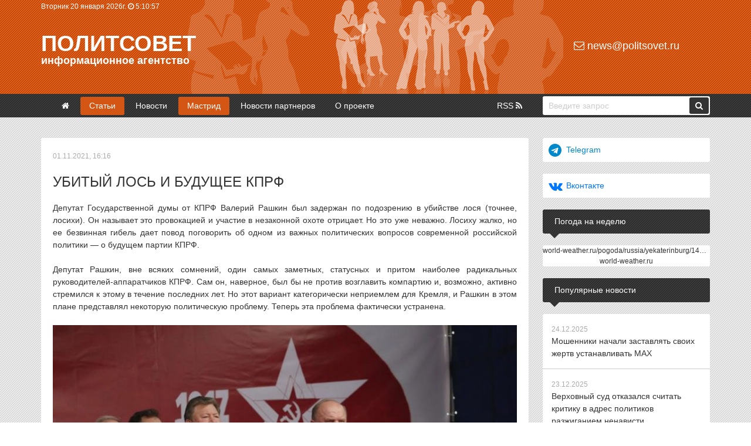

--- FILE ---
content_type: text/html
request_url: https://politsovet.ru/72092-ubityy-los-i-buduschee-kprf.html
body_size: 14609
content:
<!DOCTYPE html>
<html lang="ru">
<head>
<meta http-equiv="Content-Type" content="text/html; charset=utf-8" />
<title>Убитый лось и будущее КПРФ</title>
<meta name="description" content="Депутат Государственной думы от КПРФ Валерий Рашкин был задержан по подозрению в убийстве лося (точнее, лосихи). Он называет это провокацией и участие в незаконной охоте отрицает. Но это уже неважно." />
<meta name="keywords" content="власти, будет, будут, против, возможно, конечно, Рашкин, последних, готовы, партии, новые, скорее, коммунисты, политики, сторонников, представляет, увидим, коммунистов, хорошо, слишком" />
<meta name="generator" content="Политсовет (http://politsovet.ru)" />
<meta property="og:site_name" content="Политсовет" />
<meta property="og:type" content="article" />
<meta property="og:title" content="Убитый лось и будущее КПРФ" />
<meta property="og:url" content="https://politsovet.ru/72092-ubityy-los-i-buduschee-kprf.html" />
<meta property="og:image" content="http://politsovet.ru/uploads/posts/2021-11/medium/1635765433_kprf.jpg" />
<link rel="search" type="application/opensearchdescription+xml" href="https://politsovet.ru/engine/opensearch.php" title="Политсовет" />
<link rel="alternate" type="application/rss+xml" title="Политсовет" href="https://politsovet.ru/rss.xml" />
<script type="text/javascript" src="/engine/classes/min/index.php?charset=utf-8&amp;g=general&amp;15"></script>
<script type="text/javascript" src="/engine/classes/min/index.php?charset=utf-8&amp;f=engine/classes/masha/masha.js&amp;15"></script>
<meta name="HandheldFriendly" content="true">
<meta name="format-detection" content="telephone=no"> 
<meta name="viewport" content="width=device-width, initial-scale=1.0, shrink-to-fit=no">
<link rel="shortcut icon" href="/templates/Default/images/politsovet.jpg">
<link href="/templates/Default/style/engine.css" type="text/css" rel="stylesheet">
<link href="/templates/Default/style/styles.css" type="text/css" rel="stylesheet">
<link href="/templates/Default/style/font-awesome.css" type="text/css" rel="stylesheet">
<link href="/templates/Default/style/bootstrap.css" type="text/css" rel="stylesheet">
<meta name="yandex-verification" content="71a96bf64beeea64" />
<meta name="google-site-verification" content="oiRf19uxxiOBDnTgHsweLlfdFvmoe2V7BTQcJ45Tgcs" />
</head>
<body>
<script type="text/javascript">
<!--
var dle_root       = '/';
var dle_admin      = '';
var dle_login_hash = '';
var dle_group      = 5;
var dle_skin       = 'Default';
var dle_wysiwyg    = '0';
var quick_wysiwyg  = '0';
var dle_act_lang   = ["Да", "Нет", "Ввод", "Отмена", "Сохранить", "Удалить", "Загрузка. Пожалуйста, подождите..."];
var menu_short     = 'Быстрое редактирование';
var menu_full      = 'Полное редактирование';
var menu_profile   = 'Просмотр профиля';
var menu_send      = 'Отправить сообщение';
var menu_uedit     = 'Админцентр';
var dle_info       = 'Информация';
var dle_confirm    = 'Подтверждение';
var dle_prompt     = 'Ввод информации';
var dle_req_field  = 'Заполните все необходимые поля';
var dle_del_agree  = 'Вы действительно хотите удалить? Данное действие невозможно будет отменить';
var dle_spam_agree = 'Вы действительно хотите отметить пользователя как спамера? Это приведёт к удалению всех его комментариев';
var dle_complaint  = 'Укажите текст Вашей жалобы для администрации:';
var dle_big_text   = 'Выделен слишком большой участок текста.';
var dle_orfo_title = 'Укажите комментарий для администрации к найденной ошибке на странице';
var dle_p_send     = 'Отправить';
var dle_p_send_ok  = 'Уведомление успешно отправлено';
var dle_save_ok    = 'Изменения успешно сохранены. Обновить страницу?';
var dle_del_news   = 'Удалить статью';
var allow_dle_delete_news   = false;
//-->
</script>
<div class="container-fluid header d-none d-sm-block">
	<div class="container">
		<div class="row">
			<div class="col-6 p-0">
				<noindex>
				<span class="clock">
					<span id="date"></span> 
					<i class="fa fa-clock-o" aria-hidden="true"></i> <span id="hour_min"></span> <span id="sec"></span>
				</span>
				</noindex>
			</div>
			<div class="col-6 p-0"></div>
		</div>
		<div class="row">
			<div class="col-9 p-0">
				<div class="logo"><a href="/">Политсовет<p>информационное агентство</p></a></div>
			</div>
			<div class="col-3 p-0">
				<div class="mail"><a href="mailto:news@politsovet.ru"><i class="fa fa-envelope-o" aria-hidden="true"></i> news@politsovet.ru</a></div>
			</div>
		</div>
	</div>
</div>
<div class="container-fluid d-block d-sm-none">
  <div class="row menu fixed-top">
   	<div class="col-2">
     	<div class="menu_icon">
       	<span></span>
       	<span></span>
       	<span></span>
       	<span></span>
      </div>
    </div>
		<div class="col-8 p-0 logo" align="center"><a href="/">Политсовет</a></div>
		<div class="col-2"></div>
	  <div class="col-12 menu_links">
			<div class="m-box">
				<form method="post">
					<input type="hidden" name="do" value="search" />
					<input type="hidden" name="subaction" value="search" />
					<input id="story" class="field-search" name="story" value="Введите запрос" onblur="if(this.value=='') this.value='Введите запрос';" onfocus="if(this.value=='Введите запрос') this.value='';" type="text" />
					<button class="button-search"><i class="fa fa-search" aria-hidden="true"></i></button>
				</form>
			</div>
			<div class="m-box">
				<a class="menu_links-item" href="/"><i class="fa fa-angle-right" aria-hidden="true"></i> Главная</a>
				<a class="menu_links-item" href="/event/"><i class="fa fa-angle-right" aria-hidden="true"></i> Статьи</a>
				<a class="menu_links-item" href="/news/"><i class="fa fa-angle-right" aria-hidden="true"></i> Новости</a>
				<a class="menu_links-item" href="/mastrid/"><i class="fa fa-angle-right" aria-hidden="true"></i> Мастрид</a>
				<a class="menu_links-item" href="/partner-news/"><i class="fa fa-angle-right" aria-hidden="true"></i> Новости партнеров</a>
				<a class="menu_links-item" href="/about/"><i class="fa fa-angle-right" aria-hidden="true"></i> О проекте</a>
			</div>
	    <div class="m-info"><i class="fa fa-copyright" aria-hidden="true"></i> 2000-<span class="currentYear"></span> Информационное агентство «Политсовет»<br></div>
	  </div>
	</div>
</div>
<div class="container-fluid main-menu d-none d-sm-block">
	<div class="container">
		<div class="row">
			<div class="col-9 p-0">
				<ul>
					<li><a href="/" ><i class="fa fa-home" aria-hidden="true"></i></a></li>
					<li><a href="/event/" class="active">Статьи</a></li>
					<li><a href="/news/" >Новости</a></li>
					<li><a href="/mastrid/" class="active">Мастрид</a></li>
					<li><a href="/partner-news/" >Новости партнеров</a></li>
					<li><a href="/about/" >О проекте</a></li>
					<li><a href="/rss.xml">RSS <i class="fa fa-rss" aria-hidden="true"></i></a></li>
				</ul>
			</div>
			<div class="col-3 p-0">
				<form method="post">
					<input type="hidden" name="do" value="search" />
					<input type="hidden" name="subaction" value="search" />
					<input id="story" class="field-search" name="story" value="Введите запрос" onblur="if(this.value=='') this.value='Введите запрос';" onfocus="if(this.value=='Введите запрос') this.value='';" type="text" />
					<button class="button-search"><i class="fa fa-search" aria-hidden="true"></i></button>
				</form>
			</div>
		</div>
	</div>
</div>
<div class="container-fluid">
	<div class="container top">
		<div class="row">
			<div class="col-12 banner d-none d-sm-block"></div>
			<div class="col-12 banner d-block d-sm-none"></div>
			<div class="col-sm-9 col-12 pl-0 pr-0 pr-sm-4">
				
				
				<div id='dle-content'><div class="full">
	<span class="date">01.11.2021, 16:16</span>
	<h1>Убитый лось и будущее КПРФ</h1>
	<p>Депутат Государственной думы от КПРФ Валерий Рашкин был задержан по подозрению в убийстве лося (точнее, лосихи). Он называет это провокацией и участие в незаконной охоте отрицает. Но это уже неважно. Лосиху жалко, но ее безвинная гибель дает повод поговорить об одном из важных политических вопросов современной российской политики — о будущем партии КПРФ.<br /><br />Депутат Рашкин, вне всяких сомнений, один самых заметных, статусных и притом наиболее радикальных руководителей-аппаратчиков КПРФ. Сам он, наверное, был бы не против возглавить компартию и, возможно, активно стремился к этому в течение последних лет. Но этот вариант категорически неприемлем для Кремля, и Рашкин в этом плане представлял некоторую политическую проблему. Теперь эта проблема фактически устранена.<br /><br /><!--dle_image_begin:http://politsovet.ru/uploads/posts/2021-11/medium/1635765433_kprf.jpg|--><img src="/uploads/posts/2021-11/medium/1635765433_kprf.jpg" alt="Убитый лось и будущее КПРФ" title="Убитый лось и будущее КПРФ"  /><!--dle_image_end--><br /><!--sizestart:1--><span style="font-size:8pt;"><!--/sizestart--><i>Фото с официального сайта КПРФ</i><!--sizeend--></span><!--/sizeend--><br /><br />Но большая проблема будущего КПРФ никуда не делась, и решать ее, возможно, придется уже в этом электоральном цикле.<br /><br />Прошедшие выборы в Государственную думу закончились для власти в целом хорошо. «Несистемная оппозиция» в виде Алексея Навального и его сторонников разгромлена. Но успокаиваться, конечно, преждевременно. Во-первых, скрытое, подспудное недовольство в российском обществе сохраняется и вряд ли в ближайшее время исчезнет. Во-вторых, борьба с внутренними врагами не может остановиться, такова уж природа текущей политической конфигурации. <br /><br />Нетрудно понять, кто представляет для нынешней власти основную опасность. Главная угроза — это возможность объединения недобитых остатков несистемных либералов с вполне системными коммунистами, у которых есть доступ к законодательной власти в регионах и в центре. В предстоящие годы мы увидим, как много усилий будет предпринято, чтобы такой союз не состоялся.<br /><br />И в этом смысле результаты выборов в Госдуму не могут не вызывать у власти тревогу. Если 10 лет назад казалось, что электорат КПРФ постепенно вымирает и скоро партия естественным образом умрет вместе с ним, то уверенное второе место коммунистов на выборах показало, что этот расчет был ошибочным. Очевидно, что именно КПРФ начала перетягивать на себя голоса недовольных, которые при этом, скорее всего, не разделяют идей марксизма-ленинизма в их зюгановской интерпретации.<br /><br />Сам Геннадий Зюганов, разумеется, никакой опасности ни для кого не представляет. Но ему 77 лет, он засыпает на встречах с президентом, и борьба за пост главы КПРФ идет уже практически в открытую. И это очень, очень важный процесс, который повлияет на российскую политику ближайшего десятилетия.<br /><br />Условный Кремль, конечно, не хочет отпускать Зюганова на пенсию и будет держать его в нынешнем статусе так долго, как это возможно. Причина — боязнь и нежелание видеть на его месте любое новое лицо. Такое лицо будет априори угрозой. Достаточно вспомнить случай с Павлом Грудининым — не слишком известным до поры до времени бизнесменом, которого сначала пустили на выборы, а потом сами же испугались того, как он быстро стал набирать популярность. И это при том, что Грудинин не является ни пламенным оратором, ни выдающимся партийным вождем, ни радикальным оппозиционером. Но его кейс показал, что любой новый фронтмен КПРФ для власти опасен.<br /><br />И потому перед властью стоит непростая задача — найти для коммунистов такого вождя, который сохранит партию в более или менее живом состоянии, не допустив при этом ни оттока электората к каким-либо третьим силам, ни притока в КПРФ радикальных протестных сторонников. Судя по происходящим событиям, на эту роль пробуется функционер Юрий Афонин, не обладающий харизмой, но имеющий большое влияние внутри партийного аппарата. Но Афонин относительно молод, а любые молодые лица в роли партийных лидеров опасны сами по себе, ведь на их фоне другие пожилые политики будут смотреться уже не столь выигрышно.<br /><br />Параллельно с подбором нового лидера мы, скорее всего, увидим мощную политическую и информационную кампанию против КПРФ. По ним будут бить с разных сторон. Их будут представлять и как популистов, и как опасных оппозиционеров-подрывников, и как сталинистов. Цель одна — не допустить перетока к ним еще большего числа протестно настроенных избирателей. И в этом плане неслучайно, что недавние заявления партии «Яблоко» были направлены в первую очередь против КПРФ, которая стала главным бенефициаром «умного голосования».<br /><br />Власть, конечно, будет стараться. Но, разумеется, немаловажно и то, как поведут себя сами коммунисты. Будут ли они готовы пойти на обострение, будут ли готовы призвать на свою сторону новые, пусть и чуждые им идеологически новые силы? Смогут ли они обновить и омолодить руководство? Далеко не факт. Опыт последних десятилетий показывает, что коммунисты хорошо знают, где проходит красная черта, и стараются не переходить ее. А у тех, кто подходит к черте слишком близко, вдруг можно найти в багажнике мертвого лося.<br /><br /><b>Алексей Шабуров</b></p>
	<div class="row mt-4">
		<div class="col-auto pl-2">
			<noindex>
				<script async src="https://usocial.pro/usocial/usocial.js?uid=a5d2e93c78f46163&v=6.1.5" data-script="usocial" charset="utf-8"></script>
				<div class="uSocial-Share" data-pid="bbc06945a31927702c0eb8378027924a" data-type="share" data-options="rect,style1,default,absolute,horizontal,size24,eachCounter1,counter0" data-social="vk,twi,ok,lj,telegram" data-mobile="sms"></div>
			</noindex>
		</div>
		<div class="col pr-3" align="right">
			
			<a href="https://politsovet.ru/print:page,1,72092-ubityy-los-i-buduschee-kprf.html"><div class="print" title="Распечатать новость"><i class="fa fa-print" aria-hidden="true"></i></div></a>
		</div>
	</div>
</div>
<div>
    <noindex>
        <a href="https://t.me/politsovetru" target="_blank" class="boxtitle telegram">
            <i class="fa fa-telegram" aria-hidden="true"></i><span>Подписывайтесь на наш Телеграм-канал</span>
        </a>
    </noindex>
</div>

<div class="boxtitle bg2">Похожие новости по теме</div><a class="title" href="https://politsovet.ru/69504-v-kprf-nachalis-konflikty-iz-za-navalnogo.html">
	
	<span class="date">20.02.2021, 09:22</span>
	<h4>В КПРФ начались конфликты из-за Навального</h4>
	<p>В партии КПРФ начались внутренние конфликты из-за подозрений в симпатиях некоторых коммунистов к Алексею Навальному.  Так, накануне из партии был исключен депутат Мосгордумы от КПРФ Дмитрий Локтев....</p>
</a><div class="clr"></div><a class="title" href="https://politsovet.ru/55428-deputat-trebovavshiy-proverit-medvedeva-lishilsya-dolzhnosti-v-kprf.html">
	
	<span class="date">29.05.2017, 09:41</span>
	<h4>Депутат, требовавший проверить Медведева, лишился должности в КПРФ</h4>
	<p>Депутат Госдумы Валерий Рашкин лишился должности заместителя председателя ЦК КПРФ. Причиной отставки называют его политическую активность: Рашкин, например, писал запросы с требованием провести...</p>
</a><div class="clr"></div><a class="title" href="https://politsovet.ru/52374-kprf-proigrala-kommunistam-rossii-v-sude.html">
	
	<span class="date">12.07.2016, 10:40</span>
	<h4>КПРФ проиграла «Коммунистам России» в суде</h4>
	<p>Партия КПРФ проиграла суд против партии «Коммунисты России». Одни коммунисты пытались заставить других отказаться от своего названия.  Истцом в арбитражном процессе выступала КПРФ. Они просили суд...</p>
</a><div class="clr"></div><a class="title" href="https://politsovet.ru/6136-.html">
	
	<span class="date">11.11.2003, 09:20</span>
	<h4>Коммунисты: примкнуть к партии власти - значит лишить себя будущего</h4>
	<p>«За листовки, которые распространяет «Единая Россия» в старые времена отправили бы на Колыму», -  заявил ИА «Политсовет» секретарь обкома КПРФ Владимир Краснолобов.  «Предвыборная компания для нас...</p>
</a><div class="clr"></div><a class="title" href="https://politsovet.ru/4042-.html">
	
	<span class="date">24.07.2003, 15:36</span>
	<h4>Свердловскую область посетит главный коммунист</h4>
	<p>Осенью Свердловскую область с официальным визитом посетит  лидер КПРФ Геннадий Зюганов. Об этом ИА «Политсовет» сообщил  секретарь Свердловского обкома КПРФ Владимир Стариченко.  По его словам, визит...</p>
</a><div class="clr"></div></div><br>
				
			</div>
			<div class="col-sm-3 col-12 p-0">
				<noindex>
				<div class="row">
					<div class="col-12">
						<a href="https://t.me/politsovetru" target="_blank" class="boxtitle telegram"><i class="fa fa-telegram" aria-hidden="true"></i><span>Telegram</span></a>
					</div>
					<div class="col-12">
						<a href="https://vk.com/rupolitsovet" target="_blank" class="boxtitle vkontakte"><i class="fa fa-vk" aria-hidden="true"></i><span>Вконтакте</span></a>
					</div>
				</div>
				</noindex>
				
				<div class="boxtitle bg2">Погода на неделю</div>
				<div class="boxcontent"><noindex>
					<div id="e5619c77be96d946a60448e1afac1a67" class="ww-informers-box-854753"><p class="ww-informers-box-854754"><a href="https://world-weather.ru/pogoda/russia/yekaterinburg/14days/">world-weather.ru/pogoda/russia/yekaterinburg/14days/</a><br><a href="https://world-weather.ru/pogoda/russia/bryansk/">world-weather.ru</a></p></div><script async type="text/javascript" charset="utf-8" src="https://world-weather.ru/wwinformer.php?userid=e5619c77be96d946a60448e1afac1a67"></script><style>.ww-informers-box-854754{-webkit-animation-name:ww-informers54;animation-name:ww-informers54;-webkit-animation-duration:1.5s;animation-duration:1.5s;white-space:nowrap;overflow:hidden;-o-text-overflow:ellipsis;text-overflow:ellipsis;font-size:12px;font-family:Arial;line-height:18px;text-align:center}@-webkit-keyframes ww-informers54{0%,80%{opacity:0}100%{opacity:1}}@keyframes ww-informers54{0%,80%{opacity:0}100%{opacity:1}}</style></noindex>
				</div>
				<div class="boxtitle bg2">Популярные новости</div>
				<div class="boxcontent topnews"><a href="https://politsovet.ru/86277-moshenniki-nachali-zastavlyat-svoih-zhertv-ustanavlivat-max.html">
	<span class="date">24.12.2025</span>
	<p>Мошенники начали заставлять своих жертв устанавливать MAX</p>
</a>
<a href="https://politsovet.ru/86265-verhovnyy-sud-otkazalsya-schitat-kritiku-v-adres-politikov-razzhiganiem-nenavisti.html">
	<span class="date">23.12.2025</span>
	<p>Верховный суд отказался считать критику в адрес политиков разжиганием ненависти</p>
</a>
<a href="https://politsovet.ru/86308-v-rospotrebnadzore-oprovergayut-vspyshku-myshinoy-lihoradki-v-rossii.html">
	<span class="date">26.12.2025</span>
	<p>В Роспотребнадзоре опровергают вспышку «мышиной лихорадки» в России</p>
</a>
<a href="https://politsovet.ru/86306-v-rossii-raskryli-poddelku-desyatkov-tysyach-dokumentov.html">
	<span class="date">26.12.2025</span>
	<p>В России раскрыли подделку десятков тысяч документов</p>
</a>
<a href="https://politsovet.ru/86323-s-novym-godom-i-rozhdestvom.html">
	<span class="date">30.12.2025</span>
	<p>С Новым годом и Рождеством!</p>
</a>
</div>
				
				
				<div class="boxtitle bg2">Новости по дням <a href="#" onclick="$('#show1').toggle('blind',{},300); return false;" class="showorhide"><i class="fa fa-angle-down" aria-hidden="true"></i></a></div>
				<div id="show1" class="boxcontent" style="display:none;"><div id="calendar-layer"><table id="calendar" class="calendar"><tr><th colspan="7" class="monthselect"><a class="monthlink" onclick="doCalendar('12','2025','right'); return false;" href="https://politsovet.ru/2025/12/" title="Предыдущий месяц"><i class="fa fa-angle-left" aria-hidden="true"></i></a><span>Январь 2026</span> </th></tr><tr><th class="workday">Пн</th><th class="workday">Вт</th><th class="workday">Ср</th><th class="workday">Чт</th><th class="workday">Пт</th><th class="weekday">Сб</th><th class="weekday">Вс</th></tr><tr><td colspan="3">&nbsp;</td><td  class="day" >1</td><td  class="day" >2</td><td  class="weekday" >3</td><td  class="weekday" >4</td></tr><tr><td  class="day" >5</td><td  class="day" >6</td><td  class="day" >7</td><td  class="day" >8</td><td  class="day" >9</td><td  class="weekday" >10</td><td  class="weekday" >11</td></tr><tr><td  class="day-active-v" ><a class="day-active-v" href="https://politsovet.ru/2026/01/12/" title="Все посты за 12 января 2026">12</a></td><td  class="day-active-v" ><a class="day-active-v" href="https://politsovet.ru/2026/01/13/" title="Все посты за 13 января 2026">13</a></td><td  class="day-active-v" ><a class="day-active-v" href="https://politsovet.ru/2026/01/14/" title="Все посты за 14 января 2026">14</a></td><td  class="day-active-v" ><a class="day-active-v" href="https://politsovet.ru/2026/01/15/" title="Все посты за 15 января 2026">15</a></td><td  class="day-active-v" ><a class="day-active-v" href="https://politsovet.ru/2026/01/16/" title="Все посты за 16 января 2026">16</a></td><td  class="weekday" >17</td><td  class="weekday" >18</td></tr><tr><td  class="day-active-v" ><a class="day-active-v" href="https://politsovet.ru/2026/01/19/" title="Все посты за 19 января 2026">19</a></td><td  class="day-active-v day-current" ><a class="day-active-v" href="https://politsovet.ru/2026/01/20/" title="Все посты за 20 января 2026">20</a></td><td  class="day" >21</td><td  class="day" >22</td><td  class="day" >23</td><td  class="weekday" >24</td><td  class="weekday" >25</td></tr><tr><td  class="day" >26</td><td  class="day" >27</td><td  class="day" >28</td><td  class="day" >29</td><td  class="day" >30</td><td  class="weekday" >31</td><td colspan="1">&nbsp;</td></tr></table></div></div>
				<div class="boxtitle bg2">Новости по месяцам <a href="#" onclick="$('#show2').toggle('blind',{},300); return false;" class="showorhide"><i class="fa fa-angle-down" aria-hidden="true"></i></a></div>
				<div id="show2" class="boxcontent archives" style="display:none;"><a class="archives" href="https://politsovet.ru/2026/01/">Январь 2026 (77)</a><br /><a class="archives" href="https://politsovet.ru/2025/12/">Декабрь 2025 (272)</a><br /><a class="archives" href="https://politsovet.ru/2025/11/">Ноябрь 2025 (237)</a><br /><a class="archives" href="https://politsovet.ru/2025/10/">Октябрь 2025 (314)</a><br /><a class="archives" href="https://politsovet.ru/2025/09/">Сентябрь 2025 (285)</a><br /><a class="archives" href="https://politsovet.ru/2025/08/">Август 2025 (269)</a><br /><div id="dle_news_archive" style="display:none;"><a class="archives" href="https://politsovet.ru/2025/07/">Июль 2025 (312)</a><br /><a class="archives" href="https://politsovet.ru/2025/06/">Июнь 2025 (238)</a><br /><a class="archives" href="https://politsovet.ru/2025/05/">Май 2025 (238)</a><br /><a class="archives" href="https://politsovet.ru/2025/04/">Апрель 2025 (313)</a><br /><a class="archives" href="https://politsovet.ru/2025/03/">Март 2025 (276)</a><br /><a class="archives" href="https://politsovet.ru/2025/02/">Февраль 2025 (272)</a><br /><a class="archives" href="https://politsovet.ru/2025/01/">Январь 2025 (230)</a><br /><a class="archives" href="https://politsovet.ru/2024/12/">Декабрь 2024 (270)</a><br /><a class="archives" href="https://politsovet.ru/2024/11/">Ноябрь 2024 (295)</a><br /><a class="archives" href="https://politsovet.ru/2024/10/">Октябрь 2024 (323)</a><br /><a class="archives" href="https://politsovet.ru/2024/09/">Сентябрь 2024 (295)</a><br /><a class="archives" href="https://politsovet.ru/2024/08/">Август 2024 (308)</a><br /><a class="archives" href="https://politsovet.ru/2024/07/">Июль 2024 (317)</a><br /><a class="archives" href="https://politsovet.ru/2024/06/">Июнь 2024 (257)</a><br /><a class="archives" href="https://politsovet.ru/2024/05/">Май 2024 (268)</a><br /><a class="archives" href="https://politsovet.ru/2024/04/">Апрель 2024 (289)</a><br /><a class="archives" href="https://politsovet.ru/2024/03/">Март 2024 (276)</a><br /><a class="archives" href="https://politsovet.ru/2024/02/">Февраль 2024 (264)</a><br /><a class="archives" href="https://politsovet.ru/2024/01/">Январь 2024 (239)</a><br /><a class="archives" href="https://politsovet.ru/2023/12/">Декабрь 2023 (258)</a><br /><a class="archives" href="https://politsovet.ru/2023/11/">Ноябрь 2023 (304)</a><br /><a class="archives" href="https://politsovet.ru/2023/10/">Октябрь 2023 (308)</a><br /><a class="archives" href="https://politsovet.ru/2023/09/">Сентябрь 2023 (290)</a><br /><a class="archives" href="https://politsovet.ru/2023/08/">Август 2023 (297)</a><br /><a class="archives" href="https://politsovet.ru/2023/07/">Июль 2023 (300)</a><br /><a class="archives" href="https://politsovet.ru/2023/06/">Июнь 2023 (297)</a><br /><a class="archives" href="https://politsovet.ru/2023/05/">Май 2023 (281)</a><br /><a class="archives" href="https://politsovet.ru/2023/04/">Апрель 2023 (282)</a><br /><a class="archives" href="https://politsovet.ru/2023/03/">Март 2023 (300)</a><br /><a class="archives" href="https://politsovet.ru/2023/02/">Февраль 2023 (250)</a><br /><a class="archives" href="https://politsovet.ru/2023/01/">Январь 2023 (234)</a><br /><a class="archives" href="https://politsovet.ru/2022/12/">Декабрь 2022 (301)</a><br /><a class="archives" href="https://politsovet.ru/2022/11/">Ноябрь 2022 (306)</a><br /><a class="archives" href="https://politsovet.ru/2022/10/">Октябрь 2022 (295)</a><br /><a class="archives" href="https://politsovet.ru/2022/09/">Сентябрь 2022 (317)</a><br /><a class="archives" href="https://politsovet.ru/2022/08/">Август 2022 (325)</a><br /><a class="archives" href="https://politsovet.ru/2022/07/">Июль 2022 (300)</a><br /><a class="archives" href="https://politsovet.ru/2022/06/">Июнь 2022 (316)</a><br /><a class="archives" href="https://politsovet.ru/2022/05/">Май 2022 (257)</a><br /><a class="archives" href="https://politsovet.ru/2022/04/">Апрель 2022 (301)</a><br /><a class="archives" href="https://politsovet.ru/2022/03/">Март 2022 (305)</a><br /><a class="archives" href="https://politsovet.ru/2022/02/">Февраль 2022 (260)</a><br /><a class="archives" href="https://politsovet.ru/2022/01/">Январь 2022 (220)</a><br /><a class="archives" href="https://politsovet.ru/2021/12/">Декабрь 2021 (301)</a><br /><a class="archives" href="https://politsovet.ru/2021/11/">Ноябрь 2021 (281)</a><br /><a class="archives" href="https://politsovet.ru/2021/10/">Октябрь 2021 (306)</a><br /><a class="archives" href="https://politsovet.ru/2021/09/">Сентябрь 2021 (324)</a><br /><a class="archives" href="https://politsovet.ru/2021/08/">Август 2021 (318)</a><br /><a class="archives" href="https://politsovet.ru/2021/07/">Июль 2021 (326)</a><br /><a class="archives" href="https://politsovet.ru/2021/06/">Июнь 2021 (328)</a><br /><a class="archives" href="https://politsovet.ru/2021/05/">Май 2021 (224)</a><br /><a class="archives" href="https://politsovet.ru/2021/04/">Апрель 2021 (344)</a><br /><a class="archives" href="https://politsovet.ru/2021/03/">Март 2021 (342)</a><br /><a class="archives" href="https://politsovet.ru/2021/02/">Февраль 2021 (300)</a><br /><a class="archives" href="https://politsovet.ru/2021/01/">Январь 2021 (237)</a><br /><a class="archives" href="https://politsovet.ru/2020/12/">Декабрь 2020 (344)</a><br /><a class="archives" href="https://politsovet.ru/2020/11/">Ноябрь 2020 (299)</a><br /><a class="archives" href="https://politsovet.ru/2020/10/">Октябрь 2020 (357)</a><br /><a class="archives" href="https://politsovet.ru/2020/09/">Сентябрь 2020 (369)</a><br /><a class="archives" href="https://politsovet.ru/2020/08/">Август 2020 (342)</a><br /><a class="archives" href="https://politsovet.ru/2020/07/">Июль 2020 (371)</a><br /><a class="archives" href="https://politsovet.ru/2020/06/">Июнь 2020 (317)</a><br /><a class="archives" href="https://politsovet.ru/2020/05/">Май 2020 (291)</a><br /><a class="archives" href="https://politsovet.ru/2020/04/">Апрель 2020 (379)</a><br /><a class="archives" href="https://politsovet.ru/2020/03/">Март 2020 (325)</a><br /><a class="archives" href="https://politsovet.ru/2020/02/">Февраль 2020 (279)</a><br /><a class="archives" href="https://politsovet.ru/2020/01/">Январь 2020 (247)</a><br /><a class="archives" href="https://politsovet.ru/2019/12/">Декабрь 2019 (291)</a><br /><a class="archives" href="https://politsovet.ru/2019/11/">Ноябрь 2019 (306)</a><br /><a class="archives" href="https://politsovet.ru/2019/10/">Октябрь 2019 (364)</a><br /><a class="archives" href="https://politsovet.ru/2019/09/">Сентябрь 2019 (299)</a><br /><a class="archives" href="https://politsovet.ru/2019/08/">Август 2019 (311)</a><br /><a class="archives" href="https://politsovet.ru/2019/07/">Июль 2019 (330)</a><br /><a class="archives" href="https://politsovet.ru/2019/06/">Июнь 2019 (284)</a><br /><a class="archives" href="https://politsovet.ru/2019/05/">Май 2019 (276)</a><br /><a class="archives" href="https://politsovet.ru/2019/04/">Апрель 2019 (350)</a><br /><a class="archives" href="https://politsovet.ru/2019/03/">Март 2019 (304)</a><br /><a class="archives" href="https://politsovet.ru/2019/02/">Февраль 2019 (298)</a><br /><a class="archives" href="https://politsovet.ru/2019/01/">Январь 2019 (264)</a><br /><a class="archives" href="https://politsovet.ru/2018/12/">Декабрь 2018 (300)</a><br /><a class="archives" href="https://politsovet.ru/2018/11/">Ноябрь 2018 (307)</a><br /><a class="archives" href="https://politsovet.ru/2018/10/">Октябрь 2018 (373)</a><br /><a class="archives" href="https://politsovet.ru/2018/09/">Сентябрь 2018 (322)</a><br /><a class="archives" href="https://politsovet.ru/2018/08/">Август 2018 (337)</a><br /><a class="archives" href="https://politsovet.ru/2018/07/">Июль 2018 (327)</a><br /><a class="archives" href="https://politsovet.ru/2018/06/">Июнь 2018 (294)</a><br /><a class="archives" href="https://politsovet.ru/2018/05/">Май 2018 (311)</a><br /><a class="archives" href="https://politsovet.ru/2018/04/">Апрель 2018 (318)</a><br /><a class="archives" href="https://politsovet.ru/2018/03/">Март 2018 (308)</a><br /><a class="archives" href="https://politsovet.ru/2018/02/">Февраль 2018 (299)</a><br /><a class="archives" href="https://politsovet.ru/2018/01/">Январь 2018 (252)</a><br /><a class="archives" href="https://politsovet.ru/2017/12/">Декабрь 2017 (298)</a><br /><a class="archives" href="https://politsovet.ru/2017/11/">Ноябрь 2017 (295)</a><br /><a class="archives" href="https://politsovet.ru/2017/10/">Октябрь 2017 (325)</a><br /><a class="archives" href="https://politsovet.ru/2017/09/">Сентябрь 2017 (307)</a><br /><a class="archives" href="https://politsovet.ru/2017/08/">Август 2017 (337)</a><br /><a class="archives" href="https://politsovet.ru/2017/07/">Июль 2017 (311)</a><br /><a class="archives" href="https://politsovet.ru/2017/06/">Июнь 2017 (306)</a><br /><a class="archives" href="https://politsovet.ru/2017/05/">Май 2017 (274)</a><br /><a class="archives" href="https://politsovet.ru/2017/04/">Апрель 2017 (270)</a><br /><a class="archives" href="https://politsovet.ru/2017/03/">Март 2017 (289)</a><br /><a class="archives" href="https://politsovet.ru/2017/02/">Февраль 2017 (259)</a><br /><a class="archives" href="https://politsovet.ru/2017/01/">Январь 2017 (231)</a><br /><a class="archives" href="https://politsovet.ru/2016/12/">Декабрь 2016 (285)</a><br /><a class="archives" href="https://politsovet.ru/2016/11/">Ноябрь 2016 (284)</a><br /><a class="archives" href="https://politsovet.ru/2016/10/">Октябрь 2016 (294)</a><br /><a class="archives" href="https://politsovet.ru/2016/09/">Сентябрь 2016 (360)</a><br /><a class="archives" href="https://politsovet.ru/2016/08/">Август 2016 (335)</a><br /><a class="archives" href="https://politsovet.ru/2016/07/">Июль 2016 (283)</a><br /><a class="archives" href="https://politsovet.ru/2016/06/">Июнь 2016 (288)</a><br /><a class="archives" href="https://politsovet.ru/2016/05/">Май 2016 (257)</a><br /><a class="archives" href="https://politsovet.ru/2016/04/">Апрель 2016 (269)</a><br /><a class="archives" href="https://politsovet.ru/2016/03/">Март 2016 (271)</a><br /><a class="archives" href="https://politsovet.ru/2016/02/">Февраль 2016 (253)</a><br /><a class="archives" href="https://politsovet.ru/2016/01/">Январь 2016 (187)</a><br /><a class="archives" href="https://politsovet.ru/2015/12/">Декабрь 2015 (271)</a><br /><a class="archives" href="https://politsovet.ru/2015/11/">Ноябрь 2015 (275)</a><br /><a class="archives" href="https://politsovet.ru/2015/10/">Октябрь 2015 (286)</a><br /><a class="archives" href="https://politsovet.ru/2015/09/">Сентябрь 2015 (303)</a><br /><a class="archives" href="https://politsovet.ru/2015/08/">Август 2015 (288)</a><br /><a class="archives" href="https://politsovet.ru/2015/07/">Июль 2015 (316)</a><br /><a class="archives" href="https://politsovet.ru/2015/06/">Июнь 2015 (294)</a><br /><a class="archives" href="https://politsovet.ru/2015/05/">Май 2015 (254)</a><br /><a class="archives" href="https://politsovet.ru/2015/04/">Апрель 2015 (330)</a><br /><a class="archives" href="https://politsovet.ru/2015/03/">Март 2015 (321)</a><br /><a class="archives" href="https://politsovet.ru/2015/02/">Февраль 2015 (266)</a><br /><a class="archives" href="https://politsovet.ru/2015/01/">Январь 2015 (212)</a><br /><a class="archives" href="https://politsovet.ru/2014/12/">Декабрь 2014 (279)</a><br /><a class="archives" href="https://politsovet.ru/2014/11/">Ноябрь 2014 (243)</a><br /><a class="archives" href="https://politsovet.ru/2014/10/">Октябрь 2014 (321)</a><br /><a class="archives" href="https://politsovet.ru/2014/09/">Сентябрь 2014 (308)</a><br /><a class="archives" href="https://politsovet.ru/2014/08/">Август 2014 (290)</a><br /><a class="archives" href="https://politsovet.ru/2014/07/">Июль 2014 (310)</a><br /><a class="archives" href="https://politsovet.ru/2014/06/">Июнь 2014 (258)</a><br /><a class="archives" href="https://politsovet.ru/2014/05/">Май 2014 (250)</a><br /><a class="archives" href="https://politsovet.ru/2014/04/">Апрель 2014 (310)</a><br /><a class="archives" href="https://politsovet.ru/2014/03/">Март 2014 (268)</a><br /><a class="archives" href="https://politsovet.ru/2014/02/">Февраль 2014 (275)</a><br /><a class="archives" href="https://politsovet.ru/2014/01/">Январь 2014 (225)</a><br /><a class="archives" href="https://politsovet.ru/2013/12/">Декабрь 2013 (278)</a><br /><a class="archives" href="https://politsovet.ru/2013/11/">Ноябрь 2013 (298)</a><br /><a class="archives" href="https://politsovet.ru/2013/10/">Октябрь 2013 (334)</a><br /><a class="archives" href="https://politsovet.ru/2013/09/">Сентябрь 2013 (290)</a><br /><a class="archives" href="https://politsovet.ru/2013/08/">Август 2013 (286)</a><br /><a class="archives" href="https://politsovet.ru/2013/07/">Июль 2013 (308)</a><br /><a class="archives" href="https://politsovet.ru/2013/06/">Июнь 2013 (237)</a><br /><a class="archives" href="https://politsovet.ru/2013/05/">Май 2013 (234)</a><br /><a class="archives" href="https://politsovet.ru/2013/04/">Апрель 2013 (282)</a><br /><a class="archives" href="https://politsovet.ru/2013/03/">Март 2013 (274)</a><br /><a class="archives" href="https://politsovet.ru/2013/02/">Февраль 2013 (264)</a><br /><a class="archives" href="https://politsovet.ru/2013/01/">Январь 2013 (220)</a><br /><a class="archives" href="https://politsovet.ru/2012/12/">Декабрь 2012 (281)</a><br /><a class="archives" href="https://politsovet.ru/2012/11/">Ноябрь 2012 (319)</a><br /><a class="archives" href="https://politsovet.ru/2012/10/">Октябрь 2012 (345)</a><br /><a class="archives" href="https://politsovet.ru/2012/09/">Сентябрь 2012 (291)</a><br /><a class="archives" href="https://politsovet.ru/2012/08/">Август 2012 (344)</a><br /><a class="archives" href="https://politsovet.ru/2012/07/">Июль 2012 (355)</a><br /><a class="archives" href="https://politsovet.ru/2012/06/">Июнь 2012 (354)</a><br /><a class="archives" href="https://politsovet.ru/2012/05/">Май 2012 (381)</a><br /><a class="archives" href="https://politsovet.ru/2012/04/">Апрель 2012 (385)</a><br /><a class="archives" href="https://politsovet.ru/2012/03/">Март 2012 (579)</a><br /><a class="archives" href="https://politsovet.ru/2012/02/">Февраль 2012 (354)</a><br /><a class="archives" href="https://politsovet.ru/2012/01/">Январь 2012 (307)</a><br /><a class="archives" href="https://politsovet.ru/2011/12/">Декабрь 2011 (369)</a><br /><a class="archives" href="https://politsovet.ru/2011/11/">Ноябрь 2011 (266)</a><br /><a class="archives" href="https://politsovet.ru/2011/10/">Октябрь 2011 (245)</a><br /><a class="archives" href="https://politsovet.ru/2011/09/">Сентябрь 2011 (272)</a><br /><a class="archives" href="https://politsovet.ru/2011/08/">Август 2011 (258)</a><br /><a class="archives" href="https://politsovet.ru/2011/07/">Июль 2011 (183)</a><br /><a class="archives" href="https://politsovet.ru/2011/06/">Июнь 2011 (212)</a><br /><a class="archives" href="https://politsovet.ru/2011/05/">Май 2011 (222)</a><br /><a class="archives" href="https://politsovet.ru/2011/04/">Апрель 2011 (235)</a><br /><a class="archives" href="https://politsovet.ru/2011/03/">Март 2011 (271)</a><br /><a class="archives" href="https://politsovet.ru/2011/02/">Февраль 2011 (264)</a><br /><a class="archives" href="https://politsovet.ru/2011/01/">Январь 2011 (186)</a><br /><a class="archives" href="https://politsovet.ru/2010/12/">Декабрь 2010 (271)</a><br /><a class="archives" href="https://politsovet.ru/2010/11/">Ноябрь 2010 (260)</a><br /><a class="archives" href="https://politsovet.ru/2010/10/">Октябрь 2010 (257)</a><br /><a class="archives" href="https://politsovet.ru/2010/09/">Сентябрь 2010 (279)</a><br /><a class="archives" href="https://politsovet.ru/2010/08/">Август 2010 (290)</a><br /><a class="archives" href="https://politsovet.ru/2010/07/">Июль 2010 (262)</a><br /><a class="archives" href="https://politsovet.ru/2010/06/">Июнь 2010 (240)</a><br /><a class="archives" href="https://politsovet.ru/2010/05/">Май 2010 (202)</a><br /><a class="archives" href="https://politsovet.ru/2010/04/">Апрель 2010 (238)</a><br /><a class="archives" href="https://politsovet.ru/2010/03/">Март 2010 (308)</a><br /><a class="archives" href="https://politsovet.ru/2010/02/">Февраль 2010 (254)</a><br /><a class="archives" href="https://politsovet.ru/2010/01/">Январь 2010 (189)</a><br /><a class="archives" href="https://politsovet.ru/2009/12/">Декабрь 2009 (278)</a><br /><a class="archives" href="https://politsovet.ru/2009/11/">Ноябрь 2009 (236)</a><br /><a class="archives" href="https://politsovet.ru/2009/10/">Октябрь 2009 (246)</a><br /><a class="archives" href="https://politsovet.ru/2009/09/">Сентябрь 2009 (236)</a><br /><a class="archives" href="https://politsovet.ru/2009/08/">Август 2009 (229)</a><br /><a class="archives" href="https://politsovet.ru/2009/07/">Июль 2009 (246)</a><br /><a class="archives" href="https://politsovet.ru/2009/06/">Июнь 2009 (250)</a><br /><a class="archives" href="https://politsovet.ru/2009/05/">Май 2009 (194)</a><br /><a class="archives" href="https://politsovet.ru/2009/04/">Апрель 2009 (231)</a><br /><a class="archives" href="https://politsovet.ru/2009/03/">Март 2009 (249)</a><br /><a class="archives" href="https://politsovet.ru/2009/02/">Февраль 2009 (214)</a><br /><a class="archives" href="https://politsovet.ru/2009/01/">Январь 2009 (178)</a><br /><a class="archives" href="https://politsovet.ru/2008/12/">Декабрь 2008 (218)</a><br /><a class="archives" href="https://politsovet.ru/2008/11/">Ноябрь 2008 (229)</a><br /><a class="archives" href="https://politsovet.ru/2008/10/">Октябрь 2008 (397)</a><br /><a class="archives" href="https://politsovet.ru/2008/09/">Сентябрь 2008 (501)</a><br /><a class="archives" href="https://politsovet.ru/2008/08/">Август 2008 (507)</a><br /><a class="archives" href="https://politsovet.ru/2008/07/">Июль 2008 (547)</a><br /><a class="archives" href="https://politsovet.ru/2008/06/">Июнь 2008 (454)</a><br /><a class="archives" href="https://politsovet.ru/2008/05/">Май 2008 (514)</a><br /><a class="archives" href="https://politsovet.ru/2008/04/">Апрель 2008 (582)</a><br /><a class="archives" href="https://politsovet.ru/2008/03/">Март 2008 (477)</a><br /><a class="archives" href="https://politsovet.ru/2008/02/">Февраль 2008 (485)</a><br /><a class="archives" href="https://politsovet.ru/2008/01/">Январь 2008 (413)</a><br /><a class="archives" href="https://politsovet.ru/2007/12/">Декабрь 2007 (480)</a><br /><a class="archives" href="https://politsovet.ru/2007/11/">Ноябрь 2007 (500)</a><br /><a class="archives" href="https://politsovet.ru/2007/10/">Октябрь 2007 (526)</a><br /><a class="archives" href="https://politsovet.ru/2007/09/">Сентябрь 2007 (427)</a><br /><a class="archives" href="https://politsovet.ru/2007/08/">Август 2007 (511)</a><br /><a class="archives" href="https://politsovet.ru/2007/07/">Июль 2007 (503)</a><br /><a class="archives" href="https://politsovet.ru/2007/06/">Июнь 2007 (429)</a><br /><a class="archives" href="https://politsovet.ru/2007/05/">Май 2007 (447)</a><br /><a class="archives" href="https://politsovet.ru/2007/04/">Апрель 2007 (469)</a><br /><a class="archives" href="https://politsovet.ru/2007/03/">Март 2007 (486)</a><br /><a class="archives" href="https://politsovet.ru/2007/02/">Февраль 2007 (438)</a><br /><a class="archives" href="https://politsovet.ru/2007/01/">Январь 2007 (370)</a><br /><a class="archives" href="https://politsovet.ru/2006/12/">Декабрь 2006 (496)</a><br /><a class="archives" href="https://politsovet.ru/2006/11/">Ноябрь 2006 (458)</a><br /><a class="archives" href="https://politsovet.ru/2006/10/">Октябрь 2006 (530)</a><br /><a class="archives" href="https://politsovet.ru/2006/09/">Сентябрь 2006 (513)</a><br /><a class="archives" href="https://politsovet.ru/2006/08/">Август 2006 (577)</a><br /><a class="archives" href="https://politsovet.ru/2006/07/">Июль 2006 (690)</a><br /><a class="archives" href="https://politsovet.ru/2006/06/">Июнь 2006 (553)</a><br /><a class="archives" href="https://politsovet.ru/2006/05/">Май 2006 (416)</a><br /><a class="archives" href="https://politsovet.ru/2006/04/">Апрель 2006 (418)</a><br /><a class="archives" href="https://politsovet.ru/2006/03/">Март 2006 (413)</a><br /><a class="archives" href="https://politsovet.ru/2006/02/">Февраль 2006 (343)</a><br /><a class="archives" href="https://politsovet.ru/2006/01/">Январь 2006 (324)</a><br /><a class="archives" href="https://politsovet.ru/2005/12/">Декабрь 2005 (422)</a><br /><a class="archives" href="https://politsovet.ru/2005/10/">Октябрь 2005 (4)</a><br /><a class="archives" href="https://politsovet.ru/2005/09/">Сентябрь 2005 (5)</a><br /><a class="archives" href="https://politsovet.ru/2005/08/">Август 2005 (1)</a><br /><a class="archives" href="https://politsovet.ru/2005/07/">Июль 2005 (10)</a><br /><a class="archives" href="https://politsovet.ru/2005/06/">Июнь 2005 (5)</a><br /><a class="archives" href="https://politsovet.ru/2005/04/">Апрель 2005 (120)</a><br /><a class="archives" href="https://politsovet.ru/2005/03/">Март 2005 (7)</a><br /><a class="archives" href="https://politsovet.ru/2004/12/">Декабрь 2004 (1)</a><br /><a class="archives" href="https://politsovet.ru/2004/10/">Октябрь 2004 (3)</a><br /><a class="archives" href="https://politsovet.ru/2004/09/">Сентябрь 2004 (9)</a><br /><a class="archives" href="https://politsovet.ru/2004/08/">Август 2004 (77)</a><br /><a class="archives" href="https://politsovet.ru/2004/07/">Июль 2004 (358)</a><br /><a class="archives" href="https://politsovet.ru/2004/06/">Июнь 2004 (447)</a><br /><a class="archives" href="https://politsovet.ru/2004/05/">Май 2004 (373)</a><br /><a class="archives" href="https://politsovet.ru/2004/04/">Апрель 2004 (329)</a><br /><a class="archives" href="https://politsovet.ru/2004/03/">Март 2004 (402)</a><br /><a class="archives" href="https://politsovet.ru/2004/02/">Февраль 2004 (573)</a><br /><a class="archives" href="https://politsovet.ru/2004/01/">Январь 2004 (456)</a><br /><a class="archives" href="https://politsovet.ru/2003/12/">Декабрь 2003 (570)</a><br /><a class="archives" href="https://politsovet.ru/2003/11/">Ноябрь 2003 (536)</a><br /><a class="archives" href="https://politsovet.ru/2003/10/">Октябрь 2003 (643)</a><br /><a class="archives" href="https://politsovet.ru/2003/09/">Сентябрь 2003 (620)</a><br /><a class="archives" href="https://politsovet.ru/2003/08/">Август 2003 (565)</a><br /><a class="archives" href="https://politsovet.ru/2003/07/">Июль 2003 (579)</a><br /><a class="archives" href="https://politsovet.ru/2003/06/">Июнь 2003 (441)</a><br /><a class="archives" href="https://politsovet.ru/2003/05/">Май 2003 (410)</a><br /><a class="archives" href="https://politsovet.ru/2003/04/">Апрель 2003 (616)</a><br /><a class="archives" href="https://politsovet.ru/2003/03/">Март 2003 (200)</a><br /><a class="archives" href="https://politsovet.ru/2003/02/">Февраль 2003 (188)</a><br /><a class="archives" href="https://politsovet.ru/2003/01/">Январь 2003 (163)</a><br /><a class="archives" href="https://politsovet.ru/2002/12/">Декабрь 2002 (292)</a><br /><a class="archives" href="https://politsovet.ru/2002/11/">Ноябрь 2002 (302)</a><br /><a class="archives" href="https://politsovet.ru/2002/10/">Октябрь 2002 (385)</a><br /><a class="archives" href="https://politsovet.ru/2002/09/">Сентябрь 2002 (346)</a><br /><a class="archives" href="https://politsovet.ru/2002/08/">Август 2002 (227)</a><br /><a class="archives" href="https://politsovet.ru/2002/07/">Июль 2002 (14)</a><br /><a class="archives" href="https://politsovet.ru/2002/04/">Апрель 2002 (1)</a><br /><a class="archives" href="https://politsovet.ru/2001/05/">Май 2001 (1)</a><br /><a class="archives" href="https://politsovet.ru/2001/03/">Март 2001 (1)</a><br /><a class="archives" href="https://politsovet.ru/2001/02/">Февраль 2001 (3)</a><br /><a class="archives" href="https://politsovet.ru/2001/01/">Январь 2001 (5)</a><br /><a class="archives" href="https://politsovet.ru/2000/08/">Август 2000 (4)</a><br /><a class="archives" href="https://politsovet.ru/2000/03/">Март 2000 (1)</a><br /></div><div id="dle_news_archive_link" align="center" ><br /><a class="archives" onclick="$('#dle_news_archive').toggle('blind',{},700); return false;" href="#">Показать / скрыть весь архив</a></div></div>
			</div>
		</div>
	</div>
</div>
<div class="container-fluid footer">
	<div class="container">
		<div class="row">
			<div class="col-10 p-0">Информационное агентство «Политсовет» <i class="fa fa-copyright" aria-hidden="true"></i> 2000-<span class="currentYear"></span>
                <br>Свидетельство о регистрации СМИ ИА № ФС77-87740 от 09 июля 2024 года.
                <br>Выдано Федеральной службой по надзору в сфере связи, информационных технологий и массовых коммуникаций.</div>
			<div class="col-2 p-0" align="right"><span class="plus">18+</span></div>
            <div class="col-12 p-0 mt-4">
                <div>Материалы, размещённые на данном сайте, не могут использоваться для разработки, тренировки или улучшения алгоритмов машинного обучения, искусственного интеллекта, нейронных сетей и аналогичных технологий без предварительного письменного согласия владельцев ресурса. Любое использование материалов сайта, противоречащее данному дисклеймеру, является нарушением авторских прав и подлежит юридической ответственности согласно действующему законодательству Российской Федерации.</div>
            </div>
		</div>
	</div>
</div>
<script src="/templates/Default/js/time.js"></script>
<script src="/templates/Default/js/bootstrap.min.js"></script>
<script src="https://cdnjs.cloudflare.com/ajax/libs/prefixfree/1.0.7/prefixfree.min.js"></script>
<script>
  (function($){
    $(function() {
      $('.menu_icon').on('click', function() {
        $(this).closest('.menu').toggleClass('menu_state_open');
      });
    });
  })(jQuery);
</script>
<!-- Yandex.Metrika counter -->
<script type="text/javascript" >
   (function(m,e,t,r,i,k,a){m[i]=m[i]||function(){(m[i].a=m[i].a||[]).push(arguments)};
   m[i].l=1*new Date();k=e.createElement(t),a=e.getElementsByTagName(t)[0],k.async=1,k.src=r,a.parentNode.insertBefore(k,a)})
   (window, document, "script", "https://mc.yandex.ru/metrika/tag.js", "ym");

   ym(84991111, "init", {
        clickmap:true,
        trackLinks:true,
        accurateTrackBounce:true,
        webvisor:true
   });
</script>
<noscript><div><img src="https://mc.yandex.ru/watch/84991111" style="position:absolute; left:-9999px;" alt="" /></div></noscript>
<!-- /Yandex.Metrika counter -->
<script type="text/javascript">
 $(document).ready(function() {
  var currentYear = new Date().getFullYear();
  $('.currentYear').text(currentYear);
 });
</script>

</body>
</html>